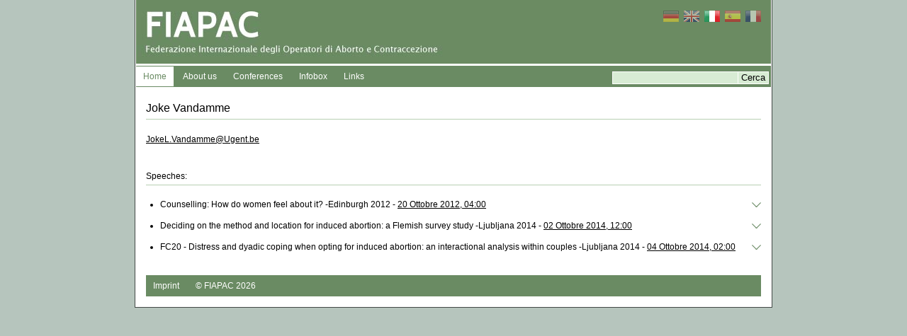

--- FILE ---
content_type: text/html; charset=utf-8
request_url: https://fiapac.org/it/author/1871/joke-vandamme
body_size: 4297
content:


<!DOCTYPE HTML>
<html LANG="it">
  <head>
    <meta charset="utf-8">
    
      <title>FIAPAC</title>
    
    <link rel="stylesheet" href="/static/css/main.min.css">
    
  </head>
  <body>
    <div class="wrapper">
      
        
        <div class="header">
          <div class="logo" style="height: unset;">
            
            <a href="/it/p/home/" class="home">
              <img src="/static/imgs/fiapac_header_it.jpg" alt="FIAPAC">
            </a>
            
          </div>
          <ul class="flags"><li><a href="/de/author/1871/joke-vandamme" class="de"></a></li>
<li><a href="/en/author/1871/joke-vandamme" class="en"></a></li>
<li><a href="/it/author/1871/joke-vandamme" class="it active"></a></li>
<li><a href="/es/author/1871/joke-vandamme" class="es"></a></li>
<li><a href="/fr/author/1871/joke-vandamme" class="fr"></a></li></ul>

          <div class="header_bar">
            <ul class="main_nav nav">
              
              <li id="m_home"><a href="/it/p/home/">Home</a></li>
              <li id="m_about"><a href="/it/about/federation/">About us</a></li>
              <li id="m_program"><a href="/it/program/newest/">Conferences</a></li>
              <li id="m_infobox"><a href="/it/infobox/professional/">Infobox</a></li>
              <li id="m_links"><a href="/it/links/1/">Links</a></li>
            </ul>
            <div class="header_search">
              <form action="/it/search" class="searchform">
                <input type="text" name="q" value="" class="search_text">
                <input type="submit" value="Cerca" class="search_button">
              </form>
            </div>
          </div>
        </div>
      
      <div class="content_wrapper">
        <div class="sidebar">
          
        </div>
        
        
  <div class="flatpage">
    <h1>Joke Vandamme</h1>
    <div class="meta">
      
      
      <p><a href="mailTo:JokeL.Vandamme@Ugent.be">JokeL.Vandamme@Ugent.be</a></p>
      
    </div>
    <h2>Speeches:</h2>
    <ul class="speeches_list">
      
        


  <li class="has_abstract">
    <label>
      Counselling: How do women feel about it? -Edinburgh 2012 - <a href="/it/program/1/day2/">20 Ottobre 2012, 04:00</a>
    </label>
    
      <div class="abstract">
        <div class="a_close"><img src="/static/imgs/close_icn.png" alt="close"></div>
        <p>Counselling: How do women <br />feel about it? One of the differences regarding abortion laws <br />worldwide, concerns the presence of a pre-<br />abortion counseling session. The necessity of <br />this counseling for women seeking ﬁrst-trimester <br />abortions has been extensively debated. <br />Professionals often hold strong opinions on this</p>
<p>issue while the opinion of clients themselves is <br />not heard. Our study, performed in Flanders (i.e. <br />the Northern part of Belgium), asked 971 women <br />how they experienced this session. Results <br />showed that despite initial resistance towards <br />the session and high decisiveness regarding <br />the abortion, women valued the counseling <br />and felt signiﬁcantly better afterwards. Besides <br />making an informed decision, non-directive <br />and client-centered counseling sessions - as <br />they are organised in Flanders - can have other <br />advantages for women seeking an abortion. <br />Examples of these are: the provision of correct <br />information about the procedure and its <br />consequences, the consolidation of an already <br />made decision, receiving emotional support for <br />the choices made… As a result, we support the <br />continuation of this pre-abortion counseling in <br />Flanders, in addition to the existing medical care.</p>
        
          <div class="files">
            
              <div class="file file_pdf">
                <a target="new" href="/media/docs/1600Plenary5-Counselling-How-do-women-feel-about-it-Joke-Vandamme.pdf"><strong>Slides: Pre-abortion Counselling in  Flanders  </strong><br>
                PDF-Format (430.89193548387095kB)</a>
              </div>
            
          </div>
        
      </div>
    
  </li>


      
        


  <li class="has_abstract">
    <label>
      Deciding on the method and location for induced abortion: a Flemish survey study  -Ljubljana 2014 - <a href="/it/program/13/day1/">02 Ottobre 2014, 12:00</a>
    </label>
    
      <div class="abstract">
        <div class="a_close"><img src="/static/imgs/close_icn.png" alt="close"></div>
        <p>Deciding on the method and location for induced abortion: a Flemish survey study</p>
<p>Joke Vandamme1, Ann Buysse1, Inge Tency2, Guy T'Sjoen1 1University of Ghent, Ghent, Belgium, 2KAHO Sint Lieven, Ghent, Belgium - jokel.vandamme@ugent.be</p>
<p>Introduction The Belgian health insurance system prescribes that women who opt for medical abortion should stay at the abortion centre when using mifepristone and misoprostol. A lot of women currently decide for the more rapid surgical method under local anaesthesia. In this study, we map the process of deciding for one of the abortion methods along the different stages of information provision. Method. During a four month study period in four Flemish abortion centres, all Dutch-speaking adult women with a gestational period of less than 8 weeks were asked to participate. During the first visit, they were questioned about the sources they had consulted to get information on the abortion methods and were asked for their initial preference. Afterwards, they were shown a standardized videotape with accurate information on both methods and were asked for their preferences again. In a second video, women learned about the possibility of performimg the misoprostol phase at home and were questioned about their final preferences. Results. Preliminary results show that, when entering the abortion centre, the majority of women (&gt;70%) preferred medical above surgical abortion. Most of the women (&gt;60%) sought information on the official abortion centre website. However, one in three had visited other websites and one in four got information from external professionals. After the provision of standardized information, the percentage that prefers medical abortion drops to 50%. If the misoprostol at home option were available, only one in five would still prefer medical abortion with use of misoprostol in the abortion centre. Conclusion. Flemish women may have an inaccurate idea about the current medical abortion process. The misoprostol at home possibility would be a good alternative for the ones who would otherwise decide for the surgical method as well as for those preferring medical abortion.</p>
        
      </div>
    
  </li>


      
        


  <li class="has_abstract">
    <label>
      FC20 - Distress and dyadic coping when opting for induced abortion: an interactional analysis within couples -Ljubljana 2014 - <a href="/it/program/13/day3/">04 Ottobre 2014, 02:00</a>
    </label>
    
      <div class="abstract">
        <div class="a_close"><img src="/static/imgs/close_icn.png" alt="close"></div>
        <p>Distress and dyadic coping when opting for induced abortion: an interactional analysis within couples</p>
<p>Joke Vandamme, Ann Buysse, Tom Loeys, Guy T'Sjoen University of Ghent, Ghent, Belgium - jokel.vandamme@ugent.be</p>
<p>Introduction. For decades, the psychosocial literature on induced abortion has focused on women's coping mechanisms. To date, little attention has been paid to the ways of dealing with an abortion decision from the male partner's point of view and no study has questioned how couples deal with it together. In this study, we investigate bidirectional relationships between dyadic coping mechanisms and both partners' emotional distress associated with the abortion decision. Method. In four Flemish abortion centres, Dutch speaking adult women with a gestational length of less than 8 weeks and their accompanying partners were asked to participate in a study on abortion method preferences (N=232 and 59 respectively). Both partners filled out a questionnaire in which the Dyadic Coping Inventory (DCI; Bodenmann, 2008), the Positive and Negative Affect Scale (PANAS; Watson et al., 1988) and the Impact of Event Scale (IES; Horrowitz et al., 1979) were included. The DCI measured received and provided positive and negative support, delegated dyadic coping (taking over responsibilities), common dyadic coping (dealing with the distress together), and satisfaction with the dyadic coping. The PANAS measured the presence of positive and negative feelings since one learned about the unintended pregnancy and the IES examined the degree of avoidance and intrusion since that moment. The Actor-Partner Interdependence Model will be used to investigate actor and partner effects of dyadic coping mechanisms. Results. Preliminary analyses show that the negative support that is provided to the partner is significantly affected by the negative support received from that partner, both for the abortion-seeking women as for their male partners. Detailed dyadic analyses and results will be discussed in the presentation. Conclusions. Partners can strengthen each other in negative support interactions during the unintended pregnancy situation. Counsellors should investigate the bidirectional coping process in couples who decide on induced abortion.</p>
        
      </div>
    
  </li>


      
    </ul>
  </div>

      </div>
      
        <div class="footer">
          <ul class="footer_nav nav">
            <li>
              <a href="/it/p/imprint/">Imprint</a>
            </li>
            <li>
              <a href="/">© FIAPAC 2026</a>
            </li>
          </ul>
        </div>
      
    </div>
    <script src="//ajax.googleapis.com/ajax/libs/jquery/1.9.1/jquery.min.js"></script>
    <script src="/static/js/main.js"></script>
  
  <!-- Piwik -->
<script type="text/javascript">
  var _paq = _paq || [];
  _paq.push(["setCookieDomain", "*.fiapac.org"]);
  _paq.push(["setDomains", ["*.fiapac.org","*.fiapac.com"]]);
  _paq.push(['trackPageView']);
  _paq.push(['enableLinkTracking']);
  (function() {
    var u="//piwik.fox.co.at/";
    _paq.push(['setTrackerUrl', u+'piwik.php']);
    _paq.push(['setSiteId', '5']);
    var d=document, g=d.createElement('script'), s=d.getElementsByTagName('script')[0];
    g.type='text/javascript'; g.async=true; g.defer=true; g.src=u+'piwik.js'; s.parentNode.insertBefore(g,s);
  })();
</script>
<noscript><p><img src="//piwik.fox.co.at/piwik.php?idsite=5" style="border:0;" alt="" /></p></noscript>
<!-- End Piwik Code -->

  </body>
</html>
